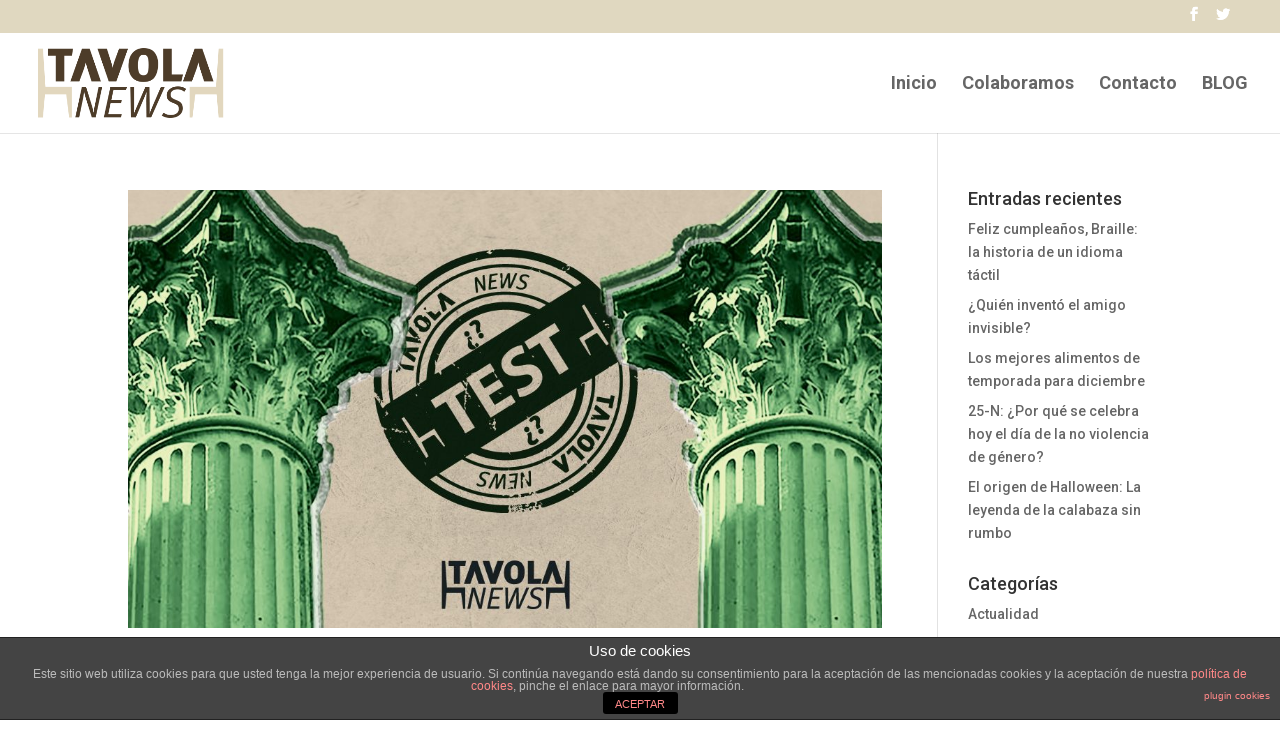

--- FILE ---
content_type: text/html; charset=UTF-8
request_url: https://www.tavolanews.es/category/gastronomia/page/2/
body_size: 12956
content:
<!DOCTYPE html>
<html lang="es">
<head>
	<meta charset="UTF-8" />
<meta http-equiv="X-UA-Compatible" content="IE=edge">
	<link rel="pingback" href="https://www.tavolanews.es/xmlrpc.php" />

	<script type="text/javascript">
		document.documentElement.className = 'js';
	</script>

	<meta name='robots' content='index, follow, max-image-preview:large, max-snippet:-1, max-video-preview:-1' />
	<style>img:is([sizes="auto" i], [sizes^="auto," i]) { contain-intrinsic-size: 3000px 1500px }</style>
	<script type="text/javascript">
			let jqueryParams=[],jQuery=function(r){return jqueryParams=[...jqueryParams,r],jQuery},$=function(r){return jqueryParams=[...jqueryParams,r],$};window.jQuery=jQuery,window.$=jQuery;let customHeadScripts=!1;jQuery.fn=jQuery.prototype={},$.fn=jQuery.prototype={},jQuery.noConflict=function(r){if(window.jQuery)return jQuery=window.jQuery,$=window.jQuery,customHeadScripts=!0,jQuery.noConflict},jQuery.ready=function(r){jqueryParams=[...jqueryParams,r]},$.ready=function(r){jqueryParams=[...jqueryParams,r]},jQuery.load=function(r){jqueryParams=[...jqueryParams,r]},$.load=function(r){jqueryParams=[...jqueryParams,r]},jQuery.fn.ready=function(r){jqueryParams=[...jqueryParams,r]},$.fn.ready=function(r){jqueryParams=[...jqueryParams,r]};</script>
	<!-- This site is optimized with the Yoast SEO plugin v19.6 - https://yoast.com/wordpress/plugins/seo/ -->
	<title>Gastronomía archivos - Página 2 de 4 - Tavola News</title>
	<link rel="canonical" href="https://www.tavolanews.es/category/gastronomia/page/2/" />
	<link rel="prev" href="https://www.tavolanews.es/category/gastronomia/" />
	<link rel="next" href="https://www.tavolanews.es/category/gastronomia/page/3/" />
	<meta property="og:locale" content="es_ES" />
	<meta property="og:type" content="article" />
	<meta property="og:title" content="Gastronomía archivos - Página 2 de 4 - Tavola News" />
	<meta property="og:description" content="Platos clásicos y exóticos, nutrición, nuevos ingredientes, costumbres&#8230; toda la información sobre gastronomía y protocolo a seguir en la mesa" />
	<meta property="og:url" content="https://www.tavolanews.es/category/gastronomia/" />
	<meta property="og:site_name" content="Tavola News" />
	<meta name="twitter:card" content="summary" />
	<script type="application/ld+json" class="yoast-schema-graph">{"@context":"https://schema.org","@graph":[{"@type":"CollectionPage","@id":"https://www.tavolanews.es/category/gastronomia/","url":"https://www.tavolanews.es/category/gastronomia/page/2/","name":"Gastronomía archivos - Página 2 de 4 - Tavola News","isPartOf":{"@id":"https://www.tavolanews.es/#website"},"primaryImageOfPage":{"@id":"https://www.tavolanews.es/category/gastronomia/page/2/#primaryimage"},"image":{"@id":"https://www.tavolanews.es/category/gastronomia/page/2/#primaryimage"},"thumbnailUrl":"https://www.tavolanews.es/wp-content/uploads/2018/02/2Feb-28-Día-Andalucia-test.jpg","breadcrumb":{"@id":"https://www.tavolanews.es/category/gastronomia/page/2/#breadcrumb"},"inLanguage":"es"},{"@type":"ImageObject","inLanguage":"es","@id":"https://www.tavolanews.es/category/gastronomia/page/2/#primaryimage","url":"https://www.tavolanews.es/wp-content/uploads/2018/02/2Feb-28-Día-Andalucia-test.jpg","contentUrl":"https://www.tavolanews.es/wp-content/uploads/2018/02/2Feb-28-Día-Andalucia-test.jpg","width":1200,"height":628},{"@type":"BreadcrumbList","@id":"https://www.tavolanews.es/category/gastronomia/page/2/#breadcrumb","itemListElement":[{"@type":"ListItem","position":1,"name":"Portada","item":"https://www.tavolanews.es/"},{"@type":"ListItem","position":2,"name":"Gastronomía"}]},{"@type":"WebSite","@id":"https://www.tavolanews.es/#website","url":"https://www.tavolanews.es/","name":"Tavola News","description":"Tu primera revista de mesa","potentialAction":[{"@type":"SearchAction","target":{"@type":"EntryPoint","urlTemplate":"https://www.tavolanews.es/?s={search_term_string}"},"query-input":"required name=search_term_string"}],"inLanguage":"es"}]}</script>
	<!-- / Yoast SEO plugin. -->


<link rel='dns-prefetch' href='//www.tavolanews.es' />
<link rel='dns-prefetch' href='//fonts.googleapis.com' />
<link rel="alternate" type="application/rss+xml" title="Tavola News &raquo; Feed" href="https://www.tavolanews.es/feed/" />
<link rel="alternate" type="application/rss+xml" title="Tavola News &raquo; Feed de los comentarios" href="https://www.tavolanews.es/comments/feed/" />
<link rel="alternate" type="application/rss+xml" title="Tavola News &raquo; Categoría Gastronomía del feed" href="https://www.tavolanews.es/category/gastronomia/feed/" />
<meta content="Divi_Tavola2 v.1.0" name="generator"/><link rel='stylesheet' id='wp-block-library-css' href='https://www.tavolanews.es/wp-includes/css/dist/block-library/style.min.css?ver=6.7.4' type='text/css' media='all' />
<style id='wp-block-library-theme-inline-css' type='text/css'>
.wp-block-audio :where(figcaption){color:#555;font-size:13px;text-align:center}.is-dark-theme .wp-block-audio :where(figcaption){color:#ffffffa6}.wp-block-audio{margin:0 0 1em}.wp-block-code{border:1px solid #ccc;border-radius:4px;font-family:Menlo,Consolas,monaco,monospace;padding:.8em 1em}.wp-block-embed :where(figcaption){color:#555;font-size:13px;text-align:center}.is-dark-theme .wp-block-embed :where(figcaption){color:#ffffffa6}.wp-block-embed{margin:0 0 1em}.blocks-gallery-caption{color:#555;font-size:13px;text-align:center}.is-dark-theme .blocks-gallery-caption{color:#ffffffa6}:root :where(.wp-block-image figcaption){color:#555;font-size:13px;text-align:center}.is-dark-theme :root :where(.wp-block-image figcaption){color:#ffffffa6}.wp-block-image{margin:0 0 1em}.wp-block-pullquote{border-bottom:4px solid;border-top:4px solid;color:currentColor;margin-bottom:1.75em}.wp-block-pullquote cite,.wp-block-pullquote footer,.wp-block-pullquote__citation{color:currentColor;font-size:.8125em;font-style:normal;text-transform:uppercase}.wp-block-quote{border-left:.25em solid;margin:0 0 1.75em;padding-left:1em}.wp-block-quote cite,.wp-block-quote footer{color:currentColor;font-size:.8125em;font-style:normal;position:relative}.wp-block-quote:where(.has-text-align-right){border-left:none;border-right:.25em solid;padding-left:0;padding-right:1em}.wp-block-quote:where(.has-text-align-center){border:none;padding-left:0}.wp-block-quote.is-large,.wp-block-quote.is-style-large,.wp-block-quote:where(.is-style-plain){border:none}.wp-block-search .wp-block-search__label{font-weight:700}.wp-block-search__button{border:1px solid #ccc;padding:.375em .625em}:where(.wp-block-group.has-background){padding:1.25em 2.375em}.wp-block-separator.has-css-opacity{opacity:.4}.wp-block-separator{border:none;border-bottom:2px solid;margin-left:auto;margin-right:auto}.wp-block-separator.has-alpha-channel-opacity{opacity:1}.wp-block-separator:not(.is-style-wide):not(.is-style-dots){width:100px}.wp-block-separator.has-background:not(.is-style-dots){border-bottom:none;height:1px}.wp-block-separator.has-background:not(.is-style-wide):not(.is-style-dots){height:2px}.wp-block-table{margin:0 0 1em}.wp-block-table td,.wp-block-table th{word-break:normal}.wp-block-table :where(figcaption){color:#555;font-size:13px;text-align:center}.is-dark-theme .wp-block-table :where(figcaption){color:#ffffffa6}.wp-block-video :where(figcaption){color:#555;font-size:13px;text-align:center}.is-dark-theme .wp-block-video :where(figcaption){color:#ffffffa6}.wp-block-video{margin:0 0 1em}:root :where(.wp-block-template-part.has-background){margin-bottom:0;margin-top:0;padding:1.25em 2.375em}
</style>
<style id='global-styles-inline-css' type='text/css'>
:root{--wp--preset--aspect-ratio--square: 1;--wp--preset--aspect-ratio--4-3: 4/3;--wp--preset--aspect-ratio--3-4: 3/4;--wp--preset--aspect-ratio--3-2: 3/2;--wp--preset--aspect-ratio--2-3: 2/3;--wp--preset--aspect-ratio--16-9: 16/9;--wp--preset--aspect-ratio--9-16: 9/16;--wp--preset--color--black: #000000;--wp--preset--color--cyan-bluish-gray: #abb8c3;--wp--preset--color--white: #ffffff;--wp--preset--color--pale-pink: #f78da7;--wp--preset--color--vivid-red: #cf2e2e;--wp--preset--color--luminous-vivid-orange: #ff6900;--wp--preset--color--luminous-vivid-amber: #fcb900;--wp--preset--color--light-green-cyan: #7bdcb5;--wp--preset--color--vivid-green-cyan: #00d084;--wp--preset--color--pale-cyan-blue: #8ed1fc;--wp--preset--color--vivid-cyan-blue: #0693e3;--wp--preset--color--vivid-purple: #9b51e0;--wp--preset--gradient--vivid-cyan-blue-to-vivid-purple: linear-gradient(135deg,rgba(6,147,227,1) 0%,rgb(155,81,224) 100%);--wp--preset--gradient--light-green-cyan-to-vivid-green-cyan: linear-gradient(135deg,rgb(122,220,180) 0%,rgb(0,208,130) 100%);--wp--preset--gradient--luminous-vivid-amber-to-luminous-vivid-orange: linear-gradient(135deg,rgba(252,185,0,1) 0%,rgba(255,105,0,1) 100%);--wp--preset--gradient--luminous-vivid-orange-to-vivid-red: linear-gradient(135deg,rgba(255,105,0,1) 0%,rgb(207,46,46) 100%);--wp--preset--gradient--very-light-gray-to-cyan-bluish-gray: linear-gradient(135deg,rgb(238,238,238) 0%,rgb(169,184,195) 100%);--wp--preset--gradient--cool-to-warm-spectrum: linear-gradient(135deg,rgb(74,234,220) 0%,rgb(151,120,209) 20%,rgb(207,42,186) 40%,rgb(238,44,130) 60%,rgb(251,105,98) 80%,rgb(254,248,76) 100%);--wp--preset--gradient--blush-light-purple: linear-gradient(135deg,rgb(255,206,236) 0%,rgb(152,150,240) 100%);--wp--preset--gradient--blush-bordeaux: linear-gradient(135deg,rgb(254,205,165) 0%,rgb(254,45,45) 50%,rgb(107,0,62) 100%);--wp--preset--gradient--luminous-dusk: linear-gradient(135deg,rgb(255,203,112) 0%,rgb(199,81,192) 50%,rgb(65,88,208) 100%);--wp--preset--gradient--pale-ocean: linear-gradient(135deg,rgb(255,245,203) 0%,rgb(182,227,212) 50%,rgb(51,167,181) 100%);--wp--preset--gradient--electric-grass: linear-gradient(135deg,rgb(202,248,128) 0%,rgb(113,206,126) 100%);--wp--preset--gradient--midnight: linear-gradient(135deg,rgb(2,3,129) 0%,rgb(40,116,252) 100%);--wp--preset--font-size--small: 13px;--wp--preset--font-size--medium: 20px;--wp--preset--font-size--large: 36px;--wp--preset--font-size--x-large: 42px;--wp--preset--spacing--20: 0.44rem;--wp--preset--spacing--30: 0.67rem;--wp--preset--spacing--40: 1rem;--wp--preset--spacing--50: 1.5rem;--wp--preset--spacing--60: 2.25rem;--wp--preset--spacing--70: 3.38rem;--wp--preset--spacing--80: 5.06rem;--wp--preset--shadow--natural: 6px 6px 9px rgba(0, 0, 0, 0.2);--wp--preset--shadow--deep: 12px 12px 50px rgba(0, 0, 0, 0.4);--wp--preset--shadow--sharp: 6px 6px 0px rgba(0, 0, 0, 0.2);--wp--preset--shadow--outlined: 6px 6px 0px -3px rgba(255, 255, 255, 1), 6px 6px rgba(0, 0, 0, 1);--wp--preset--shadow--crisp: 6px 6px 0px rgba(0, 0, 0, 1);}:root { --wp--style--global--content-size: 823px;--wp--style--global--wide-size: 1080px; }:where(body) { margin: 0; }.wp-site-blocks > .alignleft { float: left; margin-right: 2em; }.wp-site-blocks > .alignright { float: right; margin-left: 2em; }.wp-site-blocks > .aligncenter { justify-content: center; margin-left: auto; margin-right: auto; }:where(.is-layout-flex){gap: 0.5em;}:where(.is-layout-grid){gap: 0.5em;}.is-layout-flow > .alignleft{float: left;margin-inline-start: 0;margin-inline-end: 2em;}.is-layout-flow > .alignright{float: right;margin-inline-start: 2em;margin-inline-end: 0;}.is-layout-flow > .aligncenter{margin-left: auto !important;margin-right: auto !important;}.is-layout-constrained > .alignleft{float: left;margin-inline-start: 0;margin-inline-end: 2em;}.is-layout-constrained > .alignright{float: right;margin-inline-start: 2em;margin-inline-end: 0;}.is-layout-constrained > .aligncenter{margin-left: auto !important;margin-right: auto !important;}.is-layout-constrained > :where(:not(.alignleft):not(.alignright):not(.alignfull)){max-width: var(--wp--style--global--content-size);margin-left: auto !important;margin-right: auto !important;}.is-layout-constrained > .alignwide{max-width: var(--wp--style--global--wide-size);}body .is-layout-flex{display: flex;}.is-layout-flex{flex-wrap: wrap;align-items: center;}.is-layout-flex > :is(*, div){margin: 0;}body .is-layout-grid{display: grid;}.is-layout-grid > :is(*, div){margin: 0;}body{padding-top: 0px;padding-right: 0px;padding-bottom: 0px;padding-left: 0px;}a:where(:not(.wp-element-button)){text-decoration: underline;}:root :where(.wp-element-button, .wp-block-button__link){background-color: #32373c;border-width: 0;color: #fff;font-family: inherit;font-size: inherit;line-height: inherit;padding: calc(0.667em + 2px) calc(1.333em + 2px);text-decoration: none;}.has-black-color{color: var(--wp--preset--color--black) !important;}.has-cyan-bluish-gray-color{color: var(--wp--preset--color--cyan-bluish-gray) !important;}.has-white-color{color: var(--wp--preset--color--white) !important;}.has-pale-pink-color{color: var(--wp--preset--color--pale-pink) !important;}.has-vivid-red-color{color: var(--wp--preset--color--vivid-red) !important;}.has-luminous-vivid-orange-color{color: var(--wp--preset--color--luminous-vivid-orange) !important;}.has-luminous-vivid-amber-color{color: var(--wp--preset--color--luminous-vivid-amber) !important;}.has-light-green-cyan-color{color: var(--wp--preset--color--light-green-cyan) !important;}.has-vivid-green-cyan-color{color: var(--wp--preset--color--vivid-green-cyan) !important;}.has-pale-cyan-blue-color{color: var(--wp--preset--color--pale-cyan-blue) !important;}.has-vivid-cyan-blue-color{color: var(--wp--preset--color--vivid-cyan-blue) !important;}.has-vivid-purple-color{color: var(--wp--preset--color--vivid-purple) !important;}.has-black-background-color{background-color: var(--wp--preset--color--black) !important;}.has-cyan-bluish-gray-background-color{background-color: var(--wp--preset--color--cyan-bluish-gray) !important;}.has-white-background-color{background-color: var(--wp--preset--color--white) !important;}.has-pale-pink-background-color{background-color: var(--wp--preset--color--pale-pink) !important;}.has-vivid-red-background-color{background-color: var(--wp--preset--color--vivid-red) !important;}.has-luminous-vivid-orange-background-color{background-color: var(--wp--preset--color--luminous-vivid-orange) !important;}.has-luminous-vivid-amber-background-color{background-color: var(--wp--preset--color--luminous-vivid-amber) !important;}.has-light-green-cyan-background-color{background-color: var(--wp--preset--color--light-green-cyan) !important;}.has-vivid-green-cyan-background-color{background-color: var(--wp--preset--color--vivid-green-cyan) !important;}.has-pale-cyan-blue-background-color{background-color: var(--wp--preset--color--pale-cyan-blue) !important;}.has-vivid-cyan-blue-background-color{background-color: var(--wp--preset--color--vivid-cyan-blue) !important;}.has-vivid-purple-background-color{background-color: var(--wp--preset--color--vivid-purple) !important;}.has-black-border-color{border-color: var(--wp--preset--color--black) !important;}.has-cyan-bluish-gray-border-color{border-color: var(--wp--preset--color--cyan-bluish-gray) !important;}.has-white-border-color{border-color: var(--wp--preset--color--white) !important;}.has-pale-pink-border-color{border-color: var(--wp--preset--color--pale-pink) !important;}.has-vivid-red-border-color{border-color: var(--wp--preset--color--vivid-red) !important;}.has-luminous-vivid-orange-border-color{border-color: var(--wp--preset--color--luminous-vivid-orange) !important;}.has-luminous-vivid-amber-border-color{border-color: var(--wp--preset--color--luminous-vivid-amber) !important;}.has-light-green-cyan-border-color{border-color: var(--wp--preset--color--light-green-cyan) !important;}.has-vivid-green-cyan-border-color{border-color: var(--wp--preset--color--vivid-green-cyan) !important;}.has-pale-cyan-blue-border-color{border-color: var(--wp--preset--color--pale-cyan-blue) !important;}.has-vivid-cyan-blue-border-color{border-color: var(--wp--preset--color--vivid-cyan-blue) !important;}.has-vivid-purple-border-color{border-color: var(--wp--preset--color--vivid-purple) !important;}.has-vivid-cyan-blue-to-vivid-purple-gradient-background{background: var(--wp--preset--gradient--vivid-cyan-blue-to-vivid-purple) !important;}.has-light-green-cyan-to-vivid-green-cyan-gradient-background{background: var(--wp--preset--gradient--light-green-cyan-to-vivid-green-cyan) !important;}.has-luminous-vivid-amber-to-luminous-vivid-orange-gradient-background{background: var(--wp--preset--gradient--luminous-vivid-amber-to-luminous-vivid-orange) !important;}.has-luminous-vivid-orange-to-vivid-red-gradient-background{background: var(--wp--preset--gradient--luminous-vivid-orange-to-vivid-red) !important;}.has-very-light-gray-to-cyan-bluish-gray-gradient-background{background: var(--wp--preset--gradient--very-light-gray-to-cyan-bluish-gray) !important;}.has-cool-to-warm-spectrum-gradient-background{background: var(--wp--preset--gradient--cool-to-warm-spectrum) !important;}.has-blush-light-purple-gradient-background{background: var(--wp--preset--gradient--blush-light-purple) !important;}.has-blush-bordeaux-gradient-background{background: var(--wp--preset--gradient--blush-bordeaux) !important;}.has-luminous-dusk-gradient-background{background: var(--wp--preset--gradient--luminous-dusk) !important;}.has-pale-ocean-gradient-background{background: var(--wp--preset--gradient--pale-ocean) !important;}.has-electric-grass-gradient-background{background: var(--wp--preset--gradient--electric-grass) !important;}.has-midnight-gradient-background{background: var(--wp--preset--gradient--midnight) !important;}.has-small-font-size{font-size: var(--wp--preset--font-size--small) !important;}.has-medium-font-size{font-size: var(--wp--preset--font-size--medium) !important;}.has-large-font-size{font-size: var(--wp--preset--font-size--large) !important;}.has-x-large-font-size{font-size: var(--wp--preset--font-size--x-large) !important;}
:where(.wp-block-post-template.is-layout-flex){gap: 1.25em;}:where(.wp-block-post-template.is-layout-grid){gap: 1.25em;}
:where(.wp-block-columns.is-layout-flex){gap: 2em;}:where(.wp-block-columns.is-layout-grid){gap: 2em;}
:root :where(.wp-block-pullquote){font-size: 1.5em;line-height: 1.6;}
</style>
<link rel='stylesheet' id='front-estilos-css' href='https://www.tavolanews.es/wp-content/plugins/asesor-cookies-para-la-ley-en-espana/html/front/estilos.css?ver=6.7.4' type='text/css' media='all' />
<link rel='stylesheet' id='et_monarch-css-css' href='https://www.tavolanews.es/wp-content/plugins/monarch/css/style.css?ver=1.4.14' type='text/css' media='all' />
<link rel='stylesheet' id='et-gf-open-sans-css' href='https://fonts.googleapis.com/css?family=Open+Sans:400,700' type='text/css' media='all' />
<link rel='stylesheet' id='divi-style-parent-css' href='https://www.tavolanews.es/wp-content/themes/Divi/style-static.min.css?ver=4.18.0' type='text/css' media='all' />
<link rel='stylesheet' id='divi-style-css' href='https://www.tavolanews.es/wp-content/themes/divi_tavola_principal/style.css?ver=4.18.0' type='text/css' media='all' />
<script type="text/javascript" src="https://www.tavolanews.es/wp-includes/js/jquery/jquery.min.js?ver=3.7.1" id="jquery-core-js"></script>
<script type="text/javascript" src="https://www.tavolanews.es/wp-includes/js/jquery/jquery-migrate.min.js?ver=3.4.1" id="jquery-migrate-js"></script>
<script type="text/javascript" id="jquery-js-after">
/* <![CDATA[ */
jqueryParams.length&&$.each(jqueryParams,function(e,r){if("function"==typeof r){var n=String(r);n.replace("$","jQuery");var a=new Function("return "+n)();$(document).ready(a)}});
/* ]]> */
</script>
<script type="text/javascript" id="front-principal-js-extra">
/* <![CDATA[ */
var cdp_cookies_info = {"url_plugin":"https:\/\/www.tavolanews.es\/wp-content\/plugins\/asesor-cookies-para-la-ley-en-espana\/plugin.php","url_admin_ajax":"https:\/\/www.tavolanews.es\/wp-admin\/admin-ajax.php"};
/* ]]> */
</script>
<script type="text/javascript" src="https://www.tavolanews.es/wp-content/plugins/asesor-cookies-para-la-ley-en-espana/html/front/principal.js?ver=6.7.4" id="front-principal-js"></script>
<link rel="https://api.w.org/" href="https://www.tavolanews.es/wp-json/" /><link rel="alternate" title="JSON" type="application/json" href="https://www.tavolanews.es/wp-json/wp/v2/categories/55" /><link rel="EditURI" type="application/rsd+xml" title="RSD" href="https://www.tavolanews.es/xmlrpc.php?rsd" />
<!--UA- 80910956 -1-->
<style type="text/css" id="et-social-custom-css">
				 
			</style><meta name="viewport" content="width=device-width, initial-scale=1.0, maximum-scale=1.0, user-scalable=0" /><!-- Global site tag (gtag.js) - Google Analytics -->
<script async src="https://www.googletagmanager.com/gtag/js?id=UA-80910956-1"></script>
<script>
  window.dataLayer = window.dataLayer || [];
  function gtag(){dataLayer.push(arguments);}
  gtag('js', new Date());

  gtag('config', 'UA-80910956-1');
</script><link rel="icon" href="https://www.tavolanews.es/wp-content/uploads/2016/04/cropped-tavola-news-32x32.png" sizes="32x32" />
<link rel="icon" href="https://www.tavolanews.es/wp-content/uploads/2016/04/cropped-tavola-news-192x192.png" sizes="192x192" />
<link rel="apple-touch-icon" href="https://www.tavolanews.es/wp-content/uploads/2016/04/cropped-tavola-news-180x180.png" />
<meta name="msapplication-TileImage" content="https://www.tavolanews.es/wp-content/uploads/2016/04/cropped-tavola-news-270x270.png" />
<link rel="stylesheet" id="et-divi-customizer-global-cached-inline-styles" href="https://www.tavolanews.es/wp-content/et-cache/1/1/global/et-divi-customizer-global.min.css?ver=1768584799" /></head>
<body class="archive paged category category-gastronomia category-55 paged-2 category-paged-2 et_monarch et_button_icon_visible et_button_custom_icon et_pb_button_helper_class et_fullwidth_nav et_fullwidth_secondary_nav et_fixed_nav et_show_nav et_secondary_nav_enabled et_primary_nav_dropdown_animation_fade et_secondary_nav_dropdown_animation_fade et_header_style_left et_pb_footer_columns3 et_cover_background et_pb_gutter osx et_pb_gutters3 et_right_sidebar et_divi_theme et-db">
	<div id="page-container">

					<div id="top-header">
			<div class="container clearfix">

			
				<div id="et-secondary-menu">
				<ul class="et-social-icons">

	<li class="et-social-icon et-social-facebook">
		<a href="https://www.facebook.com/tavolanews/" class="icon">
			<span>Facebook</span>
		</a>
	</li>
	<li class="et-social-icon et-social-twitter">
		<a href="https://twitter.com/tavolanews" class="icon">
			<span>Twitter</span>
		</a>
	</li>

</ul>				</div>

			</div>
		</div>
		
	
			<header id="main-header" data-height-onload="85">
			<div class="container clearfix et_menu_container">
							<div class="logo_container">
					<span class="logo_helper"></span>
					<a href="https://www.tavolanews.es/">
						<img src="http://www.tavolanews.es/wp-content/uploads/2016/04/Tavolanews-logo-1.png" width="416" height="212" alt="Tavola News" id="logo" data-height-percentage="100" />
					</a>
				</div>
							<div id="et-top-navigation" data-height="85" data-fixed-height="40">
											<nav id="top-menu-nav">
						<ul id="top-menu" class="nav"><li id="menu-item-4149" class="menu-item menu-item-type-post_type menu-item-object-page menu-item-home menu-item-4149"><a href="https://www.tavolanews.es/">Inicio</a></li>
<li id="menu-item-4148" class="menu-item menu-item-type-post_type menu-item-object-page menu-item-4148"><a href="https://www.tavolanews.es/colaboramos/">Colaboramos</a></li>
<li id="menu-item-4147" class="menu-item menu-item-type-post_type menu-item-object-page menu-item-4147"><a href="https://www.tavolanews.es/contacto/">Contacto</a></li>
<li id="menu-item-4150" class="menu-item menu-item-type-post_type menu-item-object-page current_page_parent menu-item-4150"><a href="https://www.tavolanews.es/blog/">BLOG</a></li>
</ul>						</nav>
					
					
					
					
					<div id="et_mobile_nav_menu">
				<div class="mobile_nav closed">
					<span class="select_page">Seleccionar página</span>
					<span class="mobile_menu_bar mobile_menu_bar_toggle"></span>
				</div>
			</div>				</div> <!-- #et-top-navigation -->
			</div> <!-- .container -->
					</header> <!-- #main-header -->
			<div id="et-main-area">
	
<div id="main-content">
	<div class="container">
		<div id="content-area" class="clearfix">
			<div id="left-area">
		
					<article id="post-3409" class="et_pb_post post-3409 post type-post status-publish format-standard has-post-thumbnail hentry category-actualidad category-cultura category-gastronomia tag-andalucia tag-cuanto-sabes tag-test">

											<a class="entry-featured-image-url" href="https://www.tavolanews.es/test-andalucia/">
								<img src="https://www.tavolanews.es/wp-content/uploads/2018/02/2Feb-28-Día-Andalucia-test-1080x628.jpg" alt="TEST: ¿Cuánto sabes de Andalucía?" class="" width="1080" height="675" />							</a>
					
															<h2 class="entry-title"><a href="https://www.tavolanews.es/test-andalucia/">TEST: ¿Cuánto sabes de Andalucía?</a></h2>
					
					<p class="post-meta"> por <span class="author vcard"><a href="https://www.tavolanews.es/author/pilar/" title="Mensajes de Redacción Tavola News" rel="author">Redacción Tavola News</a></span> | <span class="published">Feb 28, 2018</span> | <a href="https://www.tavolanews.es/category/actualidad/" rel="category tag">Actualidad</a>, <a href="https://www.tavolanews.es/category/cultura/" rel="category tag">Arte y cultura</a>, <a href="https://www.tavolanews.es/category/gastronomia/" rel="category tag">Gastronomía</a></p><p>Se dice que no se elige nacer en Andalucía: simplemente se tiene suerte. Demuestra con nuestro test que además de tener suerte, lo sabes todo sobre tu tierra.</p>
<p> <a href="https://www.tavolanews.es/test-andalucia/#more-3409" class="more-link"><span aria-label="Sigue leyendo TEST: ¿Cuánto sabes de Andalucía?">(más&hellip;)</span></a></p>
				
					</article>
			
					<article id="post-3381" class="et_pb_post post-3381 post type-post status-publish format-standard has-post-thumbnail hentry category-cultura category-gastronomia tag-cocina tag-da-vinci tag-hosteleria tag-inventos">

											<a class="entry-featured-image-url" href="https://www.tavolanews.es/da-vinci/">
								<img src="https://www.tavolanews.es/wp-content/uploads/2018/02/Da-Vinci-en-la-cocina-1080x628.jpg" alt="La vida hostelera de Leonardo Da Vinci" class="" width="1080" height="675" />							</a>
					
															<h2 class="entry-title"><a href="https://www.tavolanews.es/da-vinci/">La vida hostelera de Leonardo Da Vinci</a></h2>
					
					<p class="post-meta"> por <span class="author vcard"><a href="https://www.tavolanews.es/author/pilar/" title="Mensajes de Redacción Tavola News" rel="author">Redacción Tavola News</a></span> | <span class="published">Feb 25, 2018</span> | <a href="https://www.tavolanews.es/category/cultura/" rel="category tag">Arte y cultura</a>, <a href="https://www.tavolanews.es/category/gastronomia/" rel="category tag">Gastronomía</a></p><p><span style="font-weight: 400;">A veces los genios tienen facetas desconocidas, de las que no sabemos mucho a simple vista, pero que marcaron sus vidas e influyeron en sus inventos y trayectoria. Es el caso de Leonardo Da Vinci con el mundo culinario. El genio italiano era un cocinillas confeso y trajo al mundo de la hostelería más inventos de los que imaginas&#8230;</span></p>
<p> <a href="https://www.tavolanews.es/da-vinci/#more-3381" class="more-link"><span aria-label="Sigue leyendo La vida hostelera de Leonardo Da Vinci">(más&hellip;)</span></a></p>
				
					</article>
			
					<article id="post-3372" class="et_pb_post post-3372 post type-post status-publish format-standard has-post-thumbnail hentry category-restaurantes-exoticos tag-lianas tag-restaurante-en-el-arbol tag-soneva-kiri tag-tailandia tag-tirolina">

											<a class="entry-featured-image-url" href="https://www.tavolanews.es/restaurantes-por-el-mundo-tailandia/">
								<img src="https://www.tavolanews.es/wp-content/uploads/2018/02/Restaurantes-por-el-mundo-I-1080x628.jpg" alt="Restaurantes por el mundo: Tailandia" class="" width="1080" height="675" />							</a>
					
															<h2 class="entry-title"><a href="https://www.tavolanews.es/restaurantes-por-el-mundo-tailandia/">Restaurantes por el mundo: Tailandia</a></h2>
					
					<p class="post-meta"> por <span class="author vcard"><a href="https://www.tavolanews.es/author/pilar/" title="Mensajes de Redacción Tavola News" rel="author">Redacción Tavola News</a></span> | <span class="published">Feb 22, 2018</span> | <a href="https://www.tavolanews.es/category/gastronomia/restaurantes-exoticos/" rel="category tag">Restaurantes por el mundo</a></p><p><span style="font-weight: 400">Soneva Kiri es una isla tailandesa que lo tiene todo menos las multitudes. En medio del mar del pacífico, entre las playas de arena blanca y la selva que puebla la isla nos hemos encontrado con una propuesta hostelera diferente a cualquiera que hayamos visto antes. </span></p>
<p> <a href="https://www.tavolanews.es/restaurantes-por-el-mundo-tailandia/#more-3372" class="more-link"><span aria-label="Sigue leyendo Restaurantes por el mundo: Tailandia">(más&hellip;)</span></a></p>
				
					</article>
			
					<article id="post-3304" class="et_pb_post post-3304 post type-post status-publish format-standard has-post-thumbnail hentry category-gastronomia tag-mala-suerte-agua tag-mala-suerte-pan tag-mala-suerte-sal tag-mala-suerte-vino tag-supersticiones-gastronomicas">

											<a class="entry-featured-image-url" href="https://www.tavolanews.es/supersticiones/">
								<img src="https://www.tavolanews.es/wp-content/uploads/2018/02/supersticiones-en-la-mesa-sal-1080x628.jpg" alt="¿De dónde vienen las supersticiones en la mesa? Te lo contamos&#8230;" class="" width="1080" height="675" />							</a>
					
															<h2 class="entry-title"><a href="https://www.tavolanews.es/supersticiones/">¿De dónde vienen las supersticiones en la mesa? Te lo contamos&#8230;</a></h2>
					
					<p class="post-meta"> por <span class="author vcard"><a href="https://www.tavolanews.es/author/pilar/" title="Mensajes de Redacción Tavola News" rel="author">Redacción Tavola News</a></span> | <span class="published">Feb 1, 2018</span> | <a href="https://www.tavolanews.es/category/gastronomia/" rel="category tag">Gastronomía</a></p><p><span style="font-weight: 400">Vivimos rodeados de supersticiones y los alimentos no son ajenos a este mundo de magia y misterio. En este artículo enumeramos algunas costumbres antiguas que han llegado a nuestros días influyendo en nuestro comportamiento… por si acaso.</span></p>
<p> <a href="https://www.tavolanews.es/supersticiones/#more-3304" class="more-link"><span aria-label="Sigue leyendo ¿De dónde vienen las supersticiones en la mesa? Te lo contamos&#8230;">(más&hellip;)</span></a></p>
				
					</article>
			
					<article id="post-3164" class="et_pb_post post-3164 post type-post status-publish format-standard has-post-thumbnail hentry category-actualidad category-gastronomia tag-restaurante-bajo-el-agua tag-restaurante-en-el-bosque tag-restaurante-en-la-montana tag-restaurante-volcan tag-restaurantes-increibles tag-restaurantes-raros">

											<a class="entry-featured-image-url" href="https://www.tavolanews.es/7-restaurantes-increibles/">
								<img src="https://www.tavolanews.es/wp-content/uploads/2018/01/Raros-restaurantes-1080x628.jpg" alt="Los 7 restaurantes más increíbles del mundo" class="" width="1080" height="675" />							</a>
					
															<h2 class="entry-title"><a href="https://www.tavolanews.es/7-restaurantes-increibles/">Los 7 restaurantes más increíbles del mundo</a></h2>
					
					<p class="post-meta"> por <span class="author vcard"><a href="https://www.tavolanews.es/author/pilar/" title="Mensajes de Redacción Tavola News" rel="author">Redacción Tavola News</a></span> | <span class="published">Ene 25, 2018</span> | <a href="https://www.tavolanews.es/category/actualidad/" rel="category tag">Actualidad</a>, <a href="https://www.tavolanews.es/category/gastronomia/" rel="category tag">Gastronomía</a></p><p>Te presentamos una selección de los restaurantes más fascinantes para Tavola News que nos maravillan a partes iguales por su origen exótico y su estrategia de negocio única. Una muestra de que la gastronomía se puede encontrar en todos los rincones del mundo, ya sea en el un bosque, en el aire, bajo el agua o en un volcán. ¡Atención! Esta entrada te provocará unas ganas irresistibles de viajar&#8230;</p>
<p>&nbsp;</p>
<p> <a href="https://www.tavolanews.es/7-restaurantes-increibles/#more-3164" class="more-link"><span aria-label="Sigue leyendo Los 7 restaurantes más increíbles del mundo">(más&hellip;)</span></a></p>
				
					</article>
			
					<article id="post-2641" class="et_pb_post post-2641 post type-post status-publish format-standard has-post-thumbnail hentry category-gastronomia tag-cubiertos tag-cucharas tag-cuchillos tag-lenguaje tag-mesa tag-protocolo tag-tenedores">

											<a class="entry-featured-image-url" href="https://www.tavolanews.es/protocolo-en-la-mesa-y-el-lenguaje-de-los-cubiertos/">
								<img src="https://www.tavolanews.es/wp-content/uploads/2017/11/11Nov-7-Protocolo-cubiertospaper-1080x628.jpg" alt="Protocolo en la mesa y el lenguaje de los cubiertos" class="" width="1080" height="675" />							</a>
					
															<h2 class="entry-title"><a href="https://www.tavolanews.es/protocolo-en-la-mesa-y-el-lenguaje-de-los-cubiertos/">Protocolo en la mesa y el lenguaje de los cubiertos</a></h2>
					
					<p class="post-meta"> por <span class="author vcard"><a href="https://www.tavolanews.es/author/pilar/" title="Mensajes de Redacción Tavola News" rel="author">Redacción Tavola News</a></span> | <span class="published">Nov 7, 2017</span> | <a href="https://www.tavolanews.es/category/gastronomia/" rel="category tag">Gastronomía</a></p><p>En los restaurantes de etiqueta se lleva a cabo un extenso protocolo que incluye tantos cubiertos como vayan a ser necesarios en la comida. Los tenedores van a la izquierda y los cuchillos a la derecha, junto a las cucharas. Esta regla universal es seguida por cualquier local, pero no todos los restaurantes usan la extensa variedad de cubiertos que existen hoy en día, pues la mayoría son de uso muy específico. Te contamos los más comunes y algunos que rara vez se llegan a ver.</p>
<p>&nbsp;</p>
<p> <a href="https://www.tavolanews.es/protocolo-en-la-mesa-y-el-lenguaje-de-los-cubiertos/#more-2641" class="more-link"><span aria-label="Sigue leyendo Protocolo en la mesa y el lenguaje de los cubiertos">(más&hellip;)</span></a></p>
				
					</article>
			<div class="pagination clearfix">
	<div class="alignleft"><a href="https://www.tavolanews.es/category/gastronomia/page/3/" >&laquo; Entradas más antiguas</a></div>
	<div class="alignright"><a href="https://www.tavolanews.es/category/gastronomia/" >Entradas siguientes &raquo;</a></div>
</div>			</div>

				<div id="sidebar">
		
		<div id="recent-posts-2" class="et_pb_widget widget_recent_entries">
		<h4 class="widgettitle">Entradas recientes</h4>
		<ul>
											<li>
					<a href="https://www.tavolanews.es/feliz-cumpleanos-braille/">Feliz cumpleaños, Braille: la historia de un idioma táctil</a>
									</li>
											<li>
					<a href="https://www.tavolanews.es/quien-invento-el-amigo-invisible/">¿Quién inventó el amigo invisible?</a>
									</li>
											<li>
					<a href="https://www.tavolanews.es/alimentos-temporada-diciembre/">Los mejores alimentos de temporada para diciembre</a>
									</li>
											<li>
					<a href="https://www.tavolanews.es/25-n/">25-N: ¿Por qué se celebra hoy el día de la no violencia de género?</a>
									</li>
											<li>
					<a href="https://www.tavolanews.es/el-origen-de-halloween-la-leyenda-de-la-calabaza-sin-rumbo/">El origen de Halloween: La leyenda de la calabaza sin rumbo</a>
									</li>
					</ul>

		</div><div id="categories-2" class="et_pb_widget widget_categories"><h4 class="widgettitle">Categorías</h4>
			<ul>
					<li class="cat-item cat-item-30"><a href="https://www.tavolanews.es/category/actualidad/">Actualidad</a>
</li>
	<li class="cat-item cat-item-56"><a href="https://www.tavolanews.es/category/cultura/">Arte y cultura</a>
</li>
	<li class="cat-item cat-item-55 current-cat"><a aria-current="page" href="https://www.tavolanews.es/category/gastronomia/">Gastronomía</a>
</li>
	<li class="cat-item cat-item-203"><a href="https://www.tavolanews.es/category/turismo/historia-de-las-calles/">Historia de las calles</a>
</li>
	<li class="cat-item cat-item-202"><a href="https://www.tavolanews.es/category/gastronomia/restaurantes-exoticos/">Restaurantes por el mundo</a>
</li>
	<li class="cat-item cat-item-29"><a href="https://www.tavolanews.es/category/turismo/">Turismo</a>
</li>
			</ul>

			</div><div id="text-3" class="et_pb_widget widget_text"><h4 class="widgettitle">info@tavolanews.es</h4>			<div class="textwidget"><p>[contact-form-7 id=»3447&#8243; title=»Form footer»]</p>
</div>
		</div>	</div>
		</div>
	</div>
</div>


	<span class="et_pb_scroll_top et-pb-icon"></span>


			<footer id="main-footer">
				
<div class="container">
	<div id="footer-widgets" class="clearfix">
		<div class="footer-widget"><div id="custom_html-2" class="widget_text fwidget et_pb_widget widget_custom_html"><h4 class="title">Tavola News en Twitter</h4><div class="textwidget custom-html-widget"><a class="twitter-timeline" data-width="" data-height="450" data-dnt="true" data-theme="light" data-link-color="#332b1d" href="https://twitter.com/tavolanews" data-chrome=" nofooter noborders">Tweets Tavola News</a> <script async src="//platform.twitter.com/widgets.js" charset="utf-8"></script></div></div><div id="text-7" class="fwidget et_pb_widget widget_text">			<div class="textwidget"><p><a href="http://www.tavolanews.es/aviso-legal/" target="_blank" rel="noopener">Aviso Legal</a></p>
<p><a href="http://www.tavolanews.es/politica-de-cookies/" target="_blank" rel="noopener">Política de Cookies</a></p>
<p><a href="http://www.tavolanews.es/politica-de-privacidad/" target="_blank" rel="noopener">Política de Privacidad</a></p>
</div>
		</div></div><div class="footer-widget"><div id="text-2" class="fwidget et_pb_widget widget_text"><h4 class="title">Estamos en:</h4>			<div class="textwidget"><p>Acera del Casino, 3, 2A, 18009, Granada</p>
</div>
		</div><div id="text-6" class="fwidget et_pb_widget widget_text"><h4 class="title">Ar Vision</h4>			<div class="textwidget"><h4></h4>
<p><a href="https://www.arvision.es/" target="_blank" rel="noopener"><img loading="lazy" decoding="async" class="alignnone wp-image-2884" src="http://www.tavolanews.es/wp-content/uploads/2017/12/Logo-ARvision-copia-300x300.png" alt="" width="140" height="147" /></a></p>
<p><a href="https://play.google.com/store/apps/details?id=com.arvision.app&amp;hl=es_419" target="_blank" rel="noopener"><img decoding="async" src="http://www.tavolanews.es/wp-content/uploads/2018/03/google-play-badge2.png" width="" /></a></p>
<p><a href="https://itunes.apple.com/us/app/ar-vision/id1234504185?mt=8" target="_blank" rel="noopener"><img decoding="async" src="http://www.tavolanews.es/wp-content/uploads/2018/03/app-store-badge.png" width="" /></a></p>
</div>
		</div></div><div class="footer-widget"><div id="monarchwidget-3" class="fwidget et_pb_widget widget_monarchwidget"><h4 class="title">Síguenos</h4><div class="et_social_networks et_social_2col et_social_slide et_social_rounded et_social_top et_social_withcounts et_social_withtotalcount et_social_mobile_on et_social_withnetworknames et_social_outer_dark widget_monarchwidget">
					
					<div class="et_social_totalcount">
						<span class="et_social_totalcount_count et_social_follow_total"></span>
						<span class="et_social_totalcount_label">Follows</span>
					</div>
					<ul class="et_social_icons_container"><li class="et_social_facebook">
						<a href="https://www.facebook.com/tavolanews/" class="et_social_follow" data-social_name="facebook" data-social_type="follow" data-post_id="0" target="_blank">
							<i class="et_social_icon et_social_icon_facebook"></i>
							<div class="et_social_network_label"><div class="et_social_networkname">Síguenos</div><div class="et_social_count">
						<span>2k</span>
						<span class="et_social_count_label">Followers</span>
					</div></div>
							<span class="et_social_overlay"></span>
						</a>
					</li><li class="et_social_twitter">
						<a href="https://twitter.com/tavolanews?lang=es" class="et_social_follow" data-social_name="twitter" data-social_type="follow" data-post_id="0" target="_blank">
							<i class="et_social_icon et_social_icon_twitter"></i>
							<div class="et_social_network_label"><div class="et_social_networkname">Síguenos</div><div class="et_social_count">
						<span>840</span>
						<span class="et_social_count_label">Followers</span>
					</div></div>
							<span class="et_social_overlay"></span>
						</a>
					</li><li class="et_social_instagram">
						<a href="https://www.instagram.com/tavolanews/" class="et_social_follow" data-social_name="instagram" data-social_type="follow" data-post_id="0" target="_blank">
							<i class="et_social_icon et_social_icon_instagram"></i>
							<div class="et_social_network_label"><div class="et_social_networkname">Síguenos</div><div class="et_social_count">
						<span>460</span>
						<span class="et_social_count_label">Followers</span>
					</div></div>
							<span class="et_social_overlay"></span>
						</a>
					</li><li class="et_social_linkedin">
						<a href="https://es.linkedin.com/company/tavola-news" class="et_social_follow" data-social_name="linkedin" data-social_type="follow" data-post_id="0" target="_blank">
							<i class="et_social_icon et_social_icon_linkedin"></i>
							<div class="et_social_network_label"><div class="et_social_networkname">Síguenos</div><div class="et_social_count">
						<span>80</span>
						<span class="et_social_count_label">Followers</span>
					</div></div>
							<span class="et_social_overlay"></span>
						</a>
					</li></ul>
				</div></div></div>	</div>
</div>


		
				<div id="footer-bottom">
					<div class="container clearfix">
				<div id="footer-info">Tavola News 2020®Todos los derechos reservados. </div>					</div>
				</div>
			</footer>
		</div>


	</div>

	<!-- HTML del pié de página -->
<div class="cdp-cookies-alerta  cdp-solapa-ocultar cdp-cookies-tema-gris">
	<div class="cdp-cookies-texto">
		<h4 style="font-size:15px !important;line-height:15px !important">Uso de cookies</h4><p style="font-size:12px !important;line-height:12px !important">Este sitio web utiliza cookies para que usted tenga la mejor experiencia de usuario. Si continúa navegando está dando su consentimiento para la aceptación de las mencionadas cookies y la aceptación de nuestra <a href="http://www.tavolanews.es/politica-de-cookies/" style="font-size:12px !important;line-height:12px !important">política de cookies</a>, pinche el enlace para mayor información.<a href="http://politicadecookies.com//" class="cdp-cookies-boton-creditos" target="_blank">plugin cookies</a></p>
		<a href="javascript:;" class="cdp-cookies-boton-cerrar">ACEPTAR</a> 
	</div>
	<a class="cdp-cookies-solapa">Aviso de cookies</a>
</div>
 <link rel='stylesheet' id='et-builder-googlefonts-css' href='https://fonts.googleapis.com/css?family=Roboto:100,100italic,300,300italic,regular,italic,500,500italic,700,700italic,900,900italic&#038;subset=cyrillic,cyrillic-ext,greek,greek-ext,latin,latin-ext,vietnamese&#038;display=swap' type='text/css' media='all' />
<script type="text/javascript" src="https://www.tavolanews.es/wp-content/plugins/monarch/js/idle-timer.min.js?ver=1.4.14" id="et_monarch-idle-js"></script>
<script type="text/javascript" id="et_monarch-custom-js-js-extra">
/* <![CDATA[ */
var monarchSettings = {"ajaxurl":"https:\/\/www.tavolanews.es\/wp-admin\/admin-ajax.php","pageurl":"","stats_nonce":"10ad29eaac","share_counts":"c833b7bf58","follow_counts":"1a39383c59","total_counts":"a55b1760ae","media_single":"6acbd8ffcd","media_total":"d289bd4c22","generate_all_window_nonce":"c35bd9220c","no_img_message":"No images available for sharing on this page"};
/* ]]> */
</script>
<script type="text/javascript" src="https://www.tavolanews.es/wp-content/plugins/monarch/js/custom.js?ver=1.4.14" id="et_monarch-custom-js-js"></script>
<script type="text/javascript" id="divi-custom-script-js-extra">
/* <![CDATA[ */
var DIVI = {"item_count":"%d Item","items_count":"%d Items"};
var et_builder_utils_params = {"condition":{"diviTheme":true,"extraTheme":false},"scrollLocations":["app","top"],"builderScrollLocations":{"desktop":"app","tablet":"app","phone":"app"},"onloadScrollLocation":"app","builderType":"fe"};
var et_frontend_scripts = {"builderCssContainerPrefix":"#et-boc","builderCssLayoutPrefix":"#et-boc .et-l"};
var et_pb_custom = {"ajaxurl":"https:\/\/www.tavolanews.es\/wp-admin\/admin-ajax.php","images_uri":"https:\/\/www.tavolanews.es\/wp-content\/themes\/Divi\/images","builder_images_uri":"https:\/\/www.tavolanews.es\/wp-content\/themes\/Divi\/includes\/builder\/images","et_frontend_nonce":"461b51071a","subscription_failed":"Por favor, revise los campos a continuaci\u00f3n para asegurarse de que la informaci\u00f3n introducida es correcta.","et_ab_log_nonce":"e2035ddb2d","fill_message":"Por favor, rellene los siguientes campos:","contact_error_message":"Por favor, arregle los siguientes errores:","invalid":"De correo electr\u00f3nico no v\u00e1lida","captcha":"Captcha","prev":"Anterior","previous":"Anterior","next":"Siguiente","wrong_captcha":"Ha introducido un n\u00famero equivocado de captcha.","wrong_checkbox":"Checkbox","ignore_waypoints":"no","is_divi_theme_used":"1","widget_search_selector":".widget_search","ab_tests":[],"is_ab_testing_active":"","page_id":"3409","unique_test_id":"","ab_bounce_rate":"5","is_cache_plugin_active":"no","is_shortcode_tracking":"","tinymce_uri":"https:\/\/www.tavolanews.es\/wp-content\/themes\/Divi\/includes\/builder\/frontend-builder\/assets\/vendors","waypoints_options":[]};
var et_pb_box_shadow_elements = [];
/* ]]> */
</script>
<script type="text/javascript" src="https://www.tavolanews.es/wp-content/themes/Divi/js/scripts.min.js?ver=4.18.0" id="divi-custom-script-js"></script>
<script type="text/javascript" src="https://www.tavolanews.es/wp-content/themes/Divi/includes/builder/feature/dynamic-assets/assets/js/jquery.fitvids.js?ver=4.18.0" id="fitvids-js"></script>
<script type="text/javascript" src="https://www.tavolanews.es/wp-includes/js/comment-reply.min.js?ver=6.7.4" id="comment-reply-js" async="async" data-wp-strategy="async"></script>
<script type="text/javascript" src="https://www.tavolanews.es/wp-content/themes/Divi/includes/builder/feature/dynamic-assets/assets/js/jquery.mobile.js?ver=4.18.0" id="jquery-mobile-js"></script>
<script type="text/javascript" src="https://www.tavolanews.es/wp-content/themes/Divi/includes/builder/feature/dynamic-assets/assets/js/magnific-popup.js?ver=4.18.0" id="magnific-popup-js"></script>
<script type="text/javascript" src="https://www.tavolanews.es/wp-content/themes/Divi/includes/builder/feature/dynamic-assets/assets/js/easypiechart.js?ver=4.18.0" id="easypiechart-js"></script>
<script type="text/javascript" src="https://www.tavolanews.es/wp-content/themes/Divi/includes/builder/feature/dynamic-assets/assets/js/salvattore.js?ver=4.18.0" id="salvattore-js"></script>
<script type="text/javascript" src="https://www.tavolanews.es/wp-content/themes/Divi/core/admin/js/common.js?ver=4.18.0" id="et-core-common-js"></script>
<script type="text/javascript" id="et-builder-modules-script-motion-js-extra">
/* <![CDATA[ */
var et_pb_motion_elements = {"desktop":[],"tablet":[],"phone":[]};
/* ]]> */
</script>
<script type="text/javascript" src="https://www.tavolanews.es/wp-content/themes/Divi/includes/builder/feature/dynamic-assets/assets/js/motion-effects.js?ver=4.18.0" id="et-builder-modules-script-motion-js"></script>
<script type="text/javascript" id="et-builder-modules-script-sticky-js-extra">
/* <![CDATA[ */
var et_pb_sticky_elements = [];
/* ]]> */
</script>
<script type="text/javascript" src="https://www.tavolanews.es/wp-content/themes/Divi/includes/builder/feature/dynamic-assets/assets/js/sticky-elements.js?ver=4.18.0" id="et-builder-modules-script-sticky-js"></script>
</body>
</html>


--- FILE ---
content_type: text/html; charset=UTF-8
request_url: https://www.tavolanews.es/wp-admin/admin-ajax.php
body_size: -118
content:
3.3k